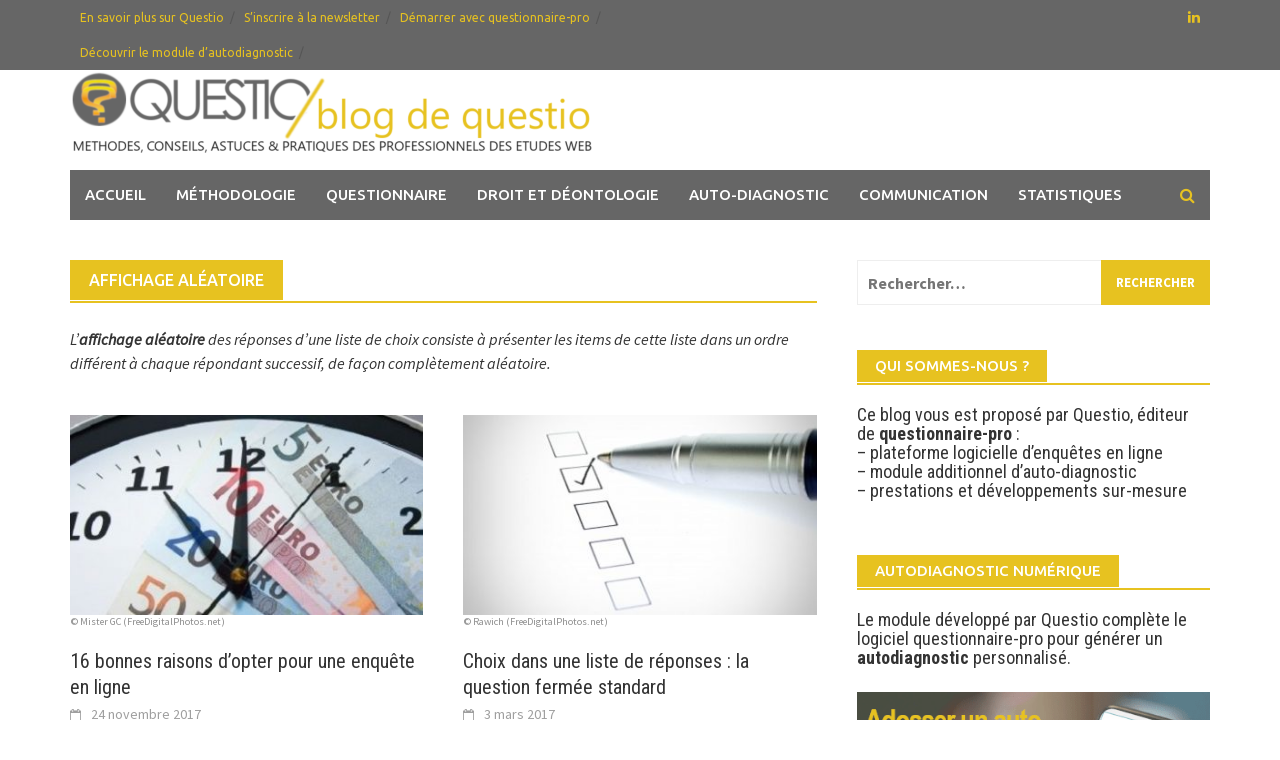

--- FILE ---
content_type: text/html; charset=UTF-8
request_url: https://blog.questio.fr/mot-cle/affichage-aleatoire
body_size: 15310
content:
<!DOCTYPE html><html lang="fr-FR"><head><meta charset="UTF-8"><meta name="viewport" content="width=device-width, initial-scale=1"><link rel="profile" href="http://gmpg.org/xfn/11"><link rel="pingback" href="https://blog.questio.fr/xmlrpc.php"><title>Articles sur l&#039;affichage aléatoire - Blog de Questio</title><meta name="description" content="L’affichage aléatoire des réponses d’une liste de choix consiste à présenter les items de cette liste dans un ordre différent à chaque répondant successif, de façon complètement aléatoire."><meta name="robots" content="index, follow, max-snippet:-1, max-image-preview:large, max-video-preview:-1"><link rel="canonical" href="https://blog.questio.fr/mot-cle/affichage-aleatoire"><meta property="og:url" content="https://blog.questio.fr/mot-cle/affichage-aleatoire"><meta property="og:site_name" content="Blog de Questio"><meta property="og:locale" content="fr_FR"><meta property="og:type" content="object"><meta property="og:title" content="Articles sur l&#039;affichage aléatoire - Blog de Questio"><meta property="og:description" content="L’affichage aléatoire des réponses d’une liste de choix consiste à présenter les items de cette liste dans un ordre différent à chaque répondant successif, de façon complètement aléatoire."><meta property="og:image" content="https://blog.questio.fr/wp-content/uploads/2020/04/image-blog-questio.png"><meta property="og:image:secure_url" content="https://blog.questio.fr/wp-content/uploads/2020/04/image-blog-questio.png"><meta property="og:image:width" content="1420"><meta property="og:image:height" content="845"><meta property="og:image:alt" content="blog de Questio pour les concepteurs d&#039;enquêtes"><meta property="fb:pages" content="1399466363641513"><meta property="fb:admins" content="10215306131388992"><link rel='dns-prefetch' href='//fonts.googleapis.com' /><link rel="alternate" type="application/rss+xml" title="Blog de Questio &raquo; Flux" href="https://blog.questio.fr/feed" /><link rel="alternate" type="application/rss+xml" title="Blog de Questio &raquo; Flux des commentaires" href="https://blog.questio.fr/comments/feed" /><link rel="alternate" type="application/rss+xml" title="Blog de Questio &raquo; Flux de l’étiquette affichage aléatoire" href="https://blog.questio.fr/mot-cle/affichage-aleatoire/feed" /><style id='wp-img-auto-sizes-contain-inline-css' type='text/css'>img:is([sizes=auto i],[sizes^="auto," i]){contain-intrinsic-size:3000px 1500px}
/*# sourceURL=wp-img-auto-sizes-contain-inline-css */</style><style id='wp-emoji-styles-inline-css' type='text/css'>img.wp-smiley, img.emoji {
		display: inline !important;
		border: none !important;
		box-shadow: none !important;
		height: 1em !important;
		width: 1em !important;
		margin: 0 0.07em !important;
		vertical-align: -0.1em !important;
		background: none !important;
		padding: 0 !important;
	}
/*# sourceURL=wp-emoji-styles-inline-css */</style><style id='wp-block-library-inline-css' type='text/css'>:root{--wp-block-synced-color:#7a00df;--wp-block-synced-color--rgb:122,0,223;--wp-bound-block-color:var(--wp-block-synced-color);--wp-editor-canvas-background:#ddd;--wp-admin-theme-color:#007cba;--wp-admin-theme-color--rgb:0,124,186;--wp-admin-theme-color-darker-10:#006ba1;--wp-admin-theme-color-darker-10--rgb:0,107,160.5;--wp-admin-theme-color-darker-20:#005a87;--wp-admin-theme-color-darker-20--rgb:0,90,135;--wp-admin-border-width-focus:2px}@media (min-resolution:192dpi){:root{--wp-admin-border-width-focus:1.5px}}.wp-element-button{cursor:pointer}:root .has-very-light-gray-background-color{background-color:#eee}:root .has-very-dark-gray-background-color{background-color:#313131}:root .has-very-light-gray-color{color:#eee}:root .has-very-dark-gray-color{color:#313131}:root .has-vivid-green-cyan-to-vivid-cyan-blue-gradient-background{background:linear-gradient(135deg,#00d084,#0693e3)}:root .has-purple-crush-gradient-background{background:linear-gradient(135deg,#34e2e4,#4721fb 50%,#ab1dfe)}:root .has-hazy-dawn-gradient-background{background:linear-gradient(135deg,#faaca8,#dad0ec)}:root .has-subdued-olive-gradient-background{background:linear-gradient(135deg,#fafae1,#67a671)}:root .has-atomic-cream-gradient-background{background:linear-gradient(135deg,#fdd79a,#004a59)}:root .has-nightshade-gradient-background{background:linear-gradient(135deg,#330968,#31cdcf)}:root .has-midnight-gradient-background{background:linear-gradient(135deg,#020381,#2874fc)}:root{--wp--preset--font-size--normal:16px;--wp--preset--font-size--huge:42px}.has-regular-font-size{font-size:1em}.has-larger-font-size{font-size:2.625em}.has-normal-font-size{font-size:var(--wp--preset--font-size--normal)}.has-huge-font-size{font-size:var(--wp--preset--font-size--huge)}.has-text-align-center{text-align:center}.has-text-align-left{text-align:left}.has-text-align-right{text-align:right}.has-fit-text{white-space:nowrap!important}#end-resizable-editor-section{display:none}.aligncenter{clear:both}.items-justified-left{justify-content:flex-start}.items-justified-center{justify-content:center}.items-justified-right{justify-content:flex-end}.items-justified-space-between{justify-content:space-between}.screen-reader-text{border:0;clip-path:inset(50%);height:1px;margin:-1px;overflow:hidden;padding:0;position:absolute;width:1px;word-wrap:normal!important}.screen-reader-text:focus{background-color:#ddd;clip-path:none;color:#444;display:block;font-size:1em;height:auto;left:5px;line-height:normal;padding:15px 23px 14px;text-decoration:none;top:5px;width:auto;z-index:100000}html :where(.has-border-color){border-style:solid}html :where([style*=border-top-color]){border-top-style:solid}html :where([style*=border-right-color]){border-right-style:solid}html :where([style*=border-bottom-color]){border-bottom-style:solid}html :where([style*=border-left-color]){border-left-style:solid}html :where([style*=border-width]){border-style:solid}html :where([style*=border-top-width]){border-top-style:solid}html :where([style*=border-right-width]){border-right-style:solid}html :where([style*=border-bottom-width]){border-bottom-style:solid}html :where([style*=border-left-width]){border-left-style:solid}html :where(img[class*=wp-image-]){height:auto;max-width:100%}:where(figure){margin:0 0 1em}html :where(.is-position-sticky){--wp-admin--admin-bar--position-offset:var(--wp-admin--admin-bar--height,0px)}@media screen and (max-width:600px){html :where(.is-position-sticky){--wp-admin--admin-bar--position-offset:0px}}

/*# sourceURL=wp-block-library-inline-css */</style><style id='global-styles-inline-css' type='text/css'>:root{--wp--preset--aspect-ratio--square: 1;--wp--preset--aspect-ratio--4-3: 4/3;--wp--preset--aspect-ratio--3-4: 3/4;--wp--preset--aspect-ratio--3-2: 3/2;--wp--preset--aspect-ratio--2-3: 2/3;--wp--preset--aspect-ratio--16-9: 16/9;--wp--preset--aspect-ratio--9-16: 9/16;--wp--preset--color--black: #000000;--wp--preset--color--cyan-bluish-gray: #abb8c3;--wp--preset--color--white: #ffffff;--wp--preset--color--pale-pink: #f78da7;--wp--preset--color--vivid-red: #cf2e2e;--wp--preset--color--luminous-vivid-orange: #ff6900;--wp--preset--color--luminous-vivid-amber: #fcb900;--wp--preset--color--light-green-cyan: #7bdcb5;--wp--preset--color--vivid-green-cyan: #00d084;--wp--preset--color--pale-cyan-blue: #8ed1fc;--wp--preset--color--vivid-cyan-blue: #0693e3;--wp--preset--color--vivid-purple: #9b51e0;--wp--preset--gradient--vivid-cyan-blue-to-vivid-purple: linear-gradient(135deg,rgb(6,147,227) 0%,rgb(155,81,224) 100%);--wp--preset--gradient--light-green-cyan-to-vivid-green-cyan: linear-gradient(135deg,rgb(122,220,180) 0%,rgb(0,208,130) 100%);--wp--preset--gradient--luminous-vivid-amber-to-luminous-vivid-orange: linear-gradient(135deg,rgb(252,185,0) 0%,rgb(255,105,0) 100%);--wp--preset--gradient--luminous-vivid-orange-to-vivid-red: linear-gradient(135deg,rgb(255,105,0) 0%,rgb(207,46,46) 100%);--wp--preset--gradient--very-light-gray-to-cyan-bluish-gray: linear-gradient(135deg,rgb(238,238,238) 0%,rgb(169,184,195) 100%);--wp--preset--gradient--cool-to-warm-spectrum: linear-gradient(135deg,rgb(74,234,220) 0%,rgb(151,120,209) 20%,rgb(207,42,186) 40%,rgb(238,44,130) 60%,rgb(251,105,98) 80%,rgb(254,248,76) 100%);--wp--preset--gradient--blush-light-purple: linear-gradient(135deg,rgb(255,206,236) 0%,rgb(152,150,240) 100%);--wp--preset--gradient--blush-bordeaux: linear-gradient(135deg,rgb(254,205,165) 0%,rgb(254,45,45) 50%,rgb(107,0,62) 100%);--wp--preset--gradient--luminous-dusk: linear-gradient(135deg,rgb(255,203,112) 0%,rgb(199,81,192) 50%,rgb(65,88,208) 100%);--wp--preset--gradient--pale-ocean: linear-gradient(135deg,rgb(255,245,203) 0%,rgb(182,227,212) 50%,rgb(51,167,181) 100%);--wp--preset--gradient--electric-grass: linear-gradient(135deg,rgb(202,248,128) 0%,rgb(113,206,126) 100%);--wp--preset--gradient--midnight: linear-gradient(135deg,rgb(2,3,129) 0%,rgb(40,116,252) 100%);--wp--preset--font-size--small: 13px;--wp--preset--font-size--medium: 20px;--wp--preset--font-size--large: 36px;--wp--preset--font-size--x-large: 42px;--wp--preset--spacing--20: 0.44rem;--wp--preset--spacing--30: 0.67rem;--wp--preset--spacing--40: 1rem;--wp--preset--spacing--50: 1.5rem;--wp--preset--spacing--60: 2.25rem;--wp--preset--spacing--70: 3.38rem;--wp--preset--spacing--80: 5.06rem;--wp--preset--shadow--natural: 6px 6px 9px rgba(0, 0, 0, 0.2);--wp--preset--shadow--deep: 12px 12px 50px rgba(0, 0, 0, 0.4);--wp--preset--shadow--sharp: 6px 6px 0px rgba(0, 0, 0, 0.2);--wp--preset--shadow--outlined: 6px 6px 0px -3px rgb(255, 255, 255), 6px 6px rgb(0, 0, 0);--wp--preset--shadow--crisp: 6px 6px 0px rgb(0, 0, 0);}:where(.is-layout-flex){gap: 0.5em;}:where(.is-layout-grid){gap: 0.5em;}body .is-layout-flex{display: flex;}.is-layout-flex{flex-wrap: wrap;align-items: center;}.is-layout-flex > :is(*, div){margin: 0;}body .is-layout-grid{display: grid;}.is-layout-grid > :is(*, div){margin: 0;}:where(.wp-block-columns.is-layout-flex){gap: 2em;}:where(.wp-block-columns.is-layout-grid){gap: 2em;}:where(.wp-block-post-template.is-layout-flex){gap: 1.25em;}:where(.wp-block-post-template.is-layout-grid){gap: 1.25em;}.has-black-color{color: var(--wp--preset--color--black) !important;}.has-cyan-bluish-gray-color{color: var(--wp--preset--color--cyan-bluish-gray) !important;}.has-white-color{color: var(--wp--preset--color--white) !important;}.has-pale-pink-color{color: var(--wp--preset--color--pale-pink) !important;}.has-vivid-red-color{color: var(--wp--preset--color--vivid-red) !important;}.has-luminous-vivid-orange-color{color: var(--wp--preset--color--luminous-vivid-orange) !important;}.has-luminous-vivid-amber-color{color: var(--wp--preset--color--luminous-vivid-amber) !important;}.has-light-green-cyan-color{color: var(--wp--preset--color--light-green-cyan) !important;}.has-vivid-green-cyan-color{color: var(--wp--preset--color--vivid-green-cyan) !important;}.has-pale-cyan-blue-color{color: var(--wp--preset--color--pale-cyan-blue) !important;}.has-vivid-cyan-blue-color{color: var(--wp--preset--color--vivid-cyan-blue) !important;}.has-vivid-purple-color{color: var(--wp--preset--color--vivid-purple) !important;}.has-black-background-color{background-color: var(--wp--preset--color--black) !important;}.has-cyan-bluish-gray-background-color{background-color: var(--wp--preset--color--cyan-bluish-gray) !important;}.has-white-background-color{background-color: var(--wp--preset--color--white) !important;}.has-pale-pink-background-color{background-color: var(--wp--preset--color--pale-pink) !important;}.has-vivid-red-background-color{background-color: var(--wp--preset--color--vivid-red) !important;}.has-luminous-vivid-orange-background-color{background-color: var(--wp--preset--color--luminous-vivid-orange) !important;}.has-luminous-vivid-amber-background-color{background-color: var(--wp--preset--color--luminous-vivid-amber) !important;}.has-light-green-cyan-background-color{background-color: var(--wp--preset--color--light-green-cyan) !important;}.has-vivid-green-cyan-background-color{background-color: var(--wp--preset--color--vivid-green-cyan) !important;}.has-pale-cyan-blue-background-color{background-color: var(--wp--preset--color--pale-cyan-blue) !important;}.has-vivid-cyan-blue-background-color{background-color: var(--wp--preset--color--vivid-cyan-blue) !important;}.has-vivid-purple-background-color{background-color: var(--wp--preset--color--vivid-purple) !important;}.has-black-border-color{border-color: var(--wp--preset--color--black) !important;}.has-cyan-bluish-gray-border-color{border-color: var(--wp--preset--color--cyan-bluish-gray) !important;}.has-white-border-color{border-color: var(--wp--preset--color--white) !important;}.has-pale-pink-border-color{border-color: var(--wp--preset--color--pale-pink) !important;}.has-vivid-red-border-color{border-color: var(--wp--preset--color--vivid-red) !important;}.has-luminous-vivid-orange-border-color{border-color: var(--wp--preset--color--luminous-vivid-orange) !important;}.has-luminous-vivid-amber-border-color{border-color: var(--wp--preset--color--luminous-vivid-amber) !important;}.has-light-green-cyan-border-color{border-color: var(--wp--preset--color--light-green-cyan) !important;}.has-vivid-green-cyan-border-color{border-color: var(--wp--preset--color--vivid-green-cyan) !important;}.has-pale-cyan-blue-border-color{border-color: var(--wp--preset--color--pale-cyan-blue) !important;}.has-vivid-cyan-blue-border-color{border-color: var(--wp--preset--color--vivid-cyan-blue) !important;}.has-vivid-purple-border-color{border-color: var(--wp--preset--color--vivid-purple) !important;}.has-vivid-cyan-blue-to-vivid-purple-gradient-background{background: var(--wp--preset--gradient--vivid-cyan-blue-to-vivid-purple) !important;}.has-light-green-cyan-to-vivid-green-cyan-gradient-background{background: var(--wp--preset--gradient--light-green-cyan-to-vivid-green-cyan) !important;}.has-luminous-vivid-amber-to-luminous-vivid-orange-gradient-background{background: var(--wp--preset--gradient--luminous-vivid-amber-to-luminous-vivid-orange) !important;}.has-luminous-vivid-orange-to-vivid-red-gradient-background{background: var(--wp--preset--gradient--luminous-vivid-orange-to-vivid-red) !important;}.has-very-light-gray-to-cyan-bluish-gray-gradient-background{background: var(--wp--preset--gradient--very-light-gray-to-cyan-bluish-gray) !important;}.has-cool-to-warm-spectrum-gradient-background{background: var(--wp--preset--gradient--cool-to-warm-spectrum) !important;}.has-blush-light-purple-gradient-background{background: var(--wp--preset--gradient--blush-light-purple) !important;}.has-blush-bordeaux-gradient-background{background: var(--wp--preset--gradient--blush-bordeaux) !important;}.has-luminous-dusk-gradient-background{background: var(--wp--preset--gradient--luminous-dusk) !important;}.has-pale-ocean-gradient-background{background: var(--wp--preset--gradient--pale-ocean) !important;}.has-electric-grass-gradient-background{background: var(--wp--preset--gradient--electric-grass) !important;}.has-midnight-gradient-background{background: var(--wp--preset--gradient--midnight) !important;}.has-small-font-size{font-size: var(--wp--preset--font-size--small) !important;}.has-medium-font-size{font-size: var(--wp--preset--font-size--medium) !important;}.has-large-font-size{font-size: var(--wp--preset--font-size--large) !important;}.has-x-large-font-size{font-size: var(--wp--preset--font-size--x-large) !important;}
/*# sourceURL=global-styles-inline-css */</style><style id='classic-theme-styles-inline-css' type='text/css'>/*! This file is auto-generated */
.wp-block-button__link{color:#fff;background-color:#32373c;border-radius:9999px;box-shadow:none;text-decoration:none;padding:calc(.667em + 2px) calc(1.333em + 2px);font-size:1.125em}.wp-block-file__button{background:#32373c;color:#fff;text-decoration:none}
/*# sourceURL=/wp-includes/css/classic-themes.min.css */</style><link rel='stylesheet' id='media-credit-css' href='https://blog.questio.fr/wp-content/plugins/media-credit/public/css/media-credit.min.css?ver=4.3.0' type='text/css' media='all' /><link rel='stylesheet' id='awaken-pro-css' href='https://blog.questio.fr/wp-content/cache/autoptimize/css/autoptimize_single_515614c305b89c14827b11db49471da8.css?ver=6.9' type='text/css' media='all' /><link rel='stylesheet' id='font-awesome-css' href='https://blog.questio.fr/wp-content/themes/awaken-pro/css/font-awesome.min.css?ver=4.6.3' type='text/css' media='all' /><link rel='stylesheet' id='bootstrap.css-css' href='https://blog.questio.fr/wp-content/themes/awaken-pro/css/bootstrap.min.css?ver=all' type='text/css' media='all' /><link rel='stylesheet' id='awaken-style-css' href='https://blog.questio.fr/wp-content/themes/awaken-pro_enfant/style.css?ver=6.9' type='text/css' media='all' /><link rel='stylesheet' id='owl-carousel-css' href='https://blog.questio.fr/wp-content/cache/autoptimize/css/autoptimize_single_0371b5a2d50e985b09b7d337edc0dc9f.css?ver=6.9' type='text/css' media='screen' /><link rel='stylesheet' id='awaken-pro-fonts-css' href='//fonts.googleapis.com/css?family=Ubuntu%3Aregular%2Citalic%2C700%2C500|Roboto+Condensed%3Aregular%2Citalic%2C700|Source+Sans+Pro%3Aregular%2Citalic%2C700%26subset%3Dlatin%2Clatin' type='text/css' media='screen' /><link rel='stylesheet' id='add-flex-css-css' href='https://blog.questio.fr/wp-content/cache/autoptimize/css/autoptimize_single_15a6870a61b62eb44294acfe0543564b.css?ver=6.9' type='text/css' media='screen' /> <script type="text/javascript" src="https://blog.questio.fr/wp-includes/js/jquery/jquery.min.js?ver=3.7.1" id="jquery-core-js"></script> <script defer type="text/javascript" src="https://blog.questio.fr/wp-includes/js/jquery/jquery-migrate.min.js?ver=3.4.1" id="jquery-migrate-js"></script> <script defer type="text/javascript" src="https://blog.questio.fr/wp-content/cache/autoptimize/js/autoptimize_single_42d7900165df9f39420b940c1d46aa38.js?ver=6.9" id="awaken-scripts-js"></script> <script defer type="text/javascript" src="https://blog.questio.fr/wp-content/cache/autoptimize/js/autoptimize_single_1d3569cd62c08396d09b15f0306550cb.js?ver=6.9" id="ajax-scripts-js"></script> <link rel="https://api.w.org/" href="https://blog.questio.fr/wp-json/" /><link rel="alternate" title="JSON" type="application/json" href="https://blog.questio.fr/wp-json/wp/v2/tags/50" /><link rel="EditURI" type="application/rsd+xml" title="RSD" href="https://blog.questio.fr/xmlrpc.php?rsd" /><meta name="generator" content="WordPress 6.9" /><style type="text/css">body { color: #333333; font-family: "Source Sans Pro"; font-size: 16px; line-height: 24px; } .awaken-boxed .site { background-color: #fff; } /*@media (min-width: 1200px) { .awaken-boxed .container { width: 1160px; } }*/ button, input, select, textarea { font-family: "Source Sans Pro"; } a { color: #0c8596; } .site-title, .top-navigation, .main-navigation, .main-widget-area .widget-title, .awt-title, #awt-widget, .footer-widget-area .awt-title, .footer-widget-title, .page-entry-title, .archive-page-title, .search-page-title { font-family: "Ubuntu"; } .genpost-entry-meta, .single-entry-meta, .genpost-entry-footer { font-family: "Source Sans Pro"; } .site-description { font-family: "Source Sans Pro"; }.post-navigation a:hover { color: #e7c220; } .main-widget-area ul li a:hover { color: #e7c220; } .woocommerce-widget-area ul li a:hover { color: #e7c220; } .ams-title a:hover { color: #e7c220; } .site-footer a:hover { color: #e7c220; } .site-title a { color: #e7c220; } .genpost-entry-title a:hover { color: #e7c220; } .awp-carousel-title:hover { color: #e7c220; } .genpost-entry-meta a:hover, .single-entry-meta a:hover, .genpost-entry-footer a:hover { color: #e7c220; } .moretag:hover { color: #e7c220 !important; } .comment-author .fn, .comment-author .url, .comment-reply-link, .comment-reply-login { color: #e7c220; } .main-widget-area a:hover { color: #e7c220; } .authorlla:hover { color: #e7c220; } .awt-nav a:hover { color: #e7c220; } button, input[type="button"], input[type="reset"], input[type="submit"] { background: #e7c220; } .awaken-slider-title:hover, .afp-title a:hover { color: #e7c220; } #awt-nav a:hover { color: #e7c220; } .bd h4 { color: #e7c220; } #block-loader { color: #e7c220; } .main-navigation a:hover { background: #e7c220; } .main-navigation li.current-menu-item { background-color: #e7c220; } .page-numbers a:hover { background: #e7c220; } .page-numbers .current { background: #e7c220; } #awaken-search-form input[type="submit"] { background-color: #e7c220; } .search-form .search-submit { background-color: #e7c220; } .responsive-mainnav li a:hover, .responsive-topnav li a:hover { background: #e7c220; } .main-widget-area .widget-title { background: #e7c220; } .woocommerce-widget-area .widget-title { background: #e7c220; } .afp:hover .afp-title { color: #e7c220; } #awt-widget > li:active { background: #e7c220; } #awaken-tags a:hover { background: #e7c220; } .page-entry-title, .archive-page-title, .search-page-title { background: #e7c220; } .awt-title { background: #e7c220; } #awt-widget > li.active > a, .nav-tabs > li.active > a:hover, #awt-widget > li.active > a:focus { background: #e7c220; } .awaken-category-list a:hover, .awaken-tag-list a:hover { background: #e7c220; } blockquote { border-left: 2px solid #e7c220; } .awt-container { border-bottom: 2px solid #e7c220; } #awt-widget { border-bottom: 2px solid #e7c220; } .widget-title-container { border-bottom: 2px solid #e7c220; } .page-entry-header, .archive-page-header, .search-page-header { border-bottom: 2px solid #e7c220; } .woocommerce span.onsale { background-color: #e7c220; } .woocommerce #respond input#submit, .woocommerce a.button, .woocommerce button.button, .woocommerce input.button { background-color: #e7c220; } .woocommerce #respond input#submit.alt, .woocommerce a.button.alt, .woocommerce button.button.alt, .woocommerce input.button.alt { background-color: #e7c220; } .woocommerce-product-search input[type="submit"] { background-color: #e7c220; } .woocommerce nav.woocommerce-pagination ul li span.current { background-color: #e7c220; } .woocommerce nav.woocommerce-pagination ul li a:hover { background-color: #e7c220; } .site-header { background-color: #ffffff; }.genpost-entry-title a { color: #333333; } .ams-title a { color: #333333; } .single-entry-title { color: #333333; } h1, h2, h3, h4, h5, h6 { color: #333333; font-family: "Roboto Condensed"; } .single-entry-title, .awaken-slider-title, .afp-title { font-family: "Roboto Condensed"; }.genpost-entry-meta a, .single-entry-meta a, .genpost-entry-footer a, .genpost-entry-meta, .single-entry-meta, .genpost-entry-footer { color: #9f9f9f; }.main-navigation { background-color: #666666; } .main-navigation a, .main-navigation .menu-item-has-children > a:after, .main-navigation .page_item_has_children > a:after, .awaken-search-button-icon { color: #ffffff; } .main-navigation a:hover, .main-navigation .menu-item-has-children:hover > a:after, .main-navigation .page_item_has_children:hover > a:after, .awaken-search-button-icon:hover { color: #ffffff; } .main-navigation a:hover { background-color: #e7c220; } .main-navigation li.current-menu-item { background-color: #e7c220; } .main-navigation ul ul a { color: #cccccc; } .main-navigation ul ul a:hover { color: #ffffff; } .main-navigation ul ul { background-color: #666666; } .main-navigation ul ul a:hover { background-color: #666666; } .top-nav { background-color: #666666; } .asocial-icon a, .top-navigation a, .top-navigation .menu-item-has-children > a:after, .top-navigation .page_item_has_children > a:after, .awaken-search-button-icon { color: #e7c220; } .top-navigation a:hover, .top-navigation .menu-item-has-children:hover > a:after, .top-navigation .page_item_has_children:hover > a:after, .awaken-search-button-icon:hover { color: #e7c220; } .top-navigation ul ul a { color: #cccccc; } .top-navigation ul ul a:hover { color: #ffffff; } .top-navigation ul ul { background-color: #333333; } .top-navigation ul ul a:hover { background-color: #222222; }.site-footer { background-color: #666666; color: #333333; } .site-footer .ams-meta { color: #333333; } .footer-widget-area .awt-title, .footer-widget-title, .footer-widget-area #awt-nav a { color: #ffffff; } .site-footer a { color: #cccccc; } .site-footer a:hover, .footer-widget-area #awt-nav a:hover { color: #e7c220; } .footer-site-info { background-color: #666666; color: #ffffff; } .footer-site-info a { color: #ffffff; } .footer-site-info a:hover { color: #e7c220; }</style><style>.entry-content h2 {
   font-size: 1.5em;
}
.entry-content h3 {
   font-size: 1.2em;
}
.entry-content blockquote {
   font-size: 1em;
}
.qPro {
  font-weight:bold;
  color:#999999;
}
.media-credit {
    font-size: 0.65em;
    margin: 1px 1px;
    text-align: left;
}
.amsr-thumb a {
    text-decoration: none;
}
.genpost-featured-image a {
    text-decoration: none;
}
.site-branding {
    min-height: 100px;
}
.asocial-icon a:hover {
    color: #e7c220;
}</style><link rel="shortcut icon" href="https://blog.questio.fr/wp-content/uploads/2018/02/favicon.png" type="image/x-icon" /><link rel="icon" href="https://blog.questio.fr/wp-content/uploads/2018/02/cropped-favicon-32x32.png" sizes="32x32" /><link rel="icon" href="https://blog.questio.fr/wp-content/uploads/2018/02/cropped-favicon-192x192.png" sizes="192x192" /><link rel="apple-touch-icon" href="https://blog.questio.fr/wp-content/uploads/2018/02/cropped-favicon-180x180.png" /><meta name="msapplication-TileImage" content="https://blog.questio.fr/wp-content/uploads/2018/02/cropped-favicon-270x270.png" /></head><body class="archive tag tag-affichage-aleatoire tag-50 wp-theme-awaken-pro wp-child-theme-awaken-pro_enfant group-blog "><div id="page" class="hfeed site"> <a class="skip-link screen-reader-text" href="#content">Skip to content</a><header id="masthead" class="site-header" role="banner"><div class="top-nav"><div class="container"><div class="row"><div class="col-xs-12 col-sm-12 col-md-8 "><nav id="top-navigation" class="top-navigation" role="navigation"><div class="menu-menu_haut-container"><ul id="menu-menu_haut" class="menu"><li id="menu-item-969" class="menu-item menu-item-type-custom menu-item-object-custom menu-item-969"><a target="_blank" href="https://questio.fr/?utm_source=blog&#038;utm_medium=internal&#038;utm_campaign=topmenu">En savoir plus sur Questio</a></li><li id="menu-item-970" class="menu-item menu-item-type-custom menu-item-object-custom menu-item-970"><a target="_blank" href="https://questio.fr/newsletter/?utm_source=blog&#038;utm_medium=internal&#038;utm_campaign=topmenu">S&rsquo;inscrire à la newsletter</a></li><li id="menu-item-10" class="menu-item menu-item-type-custom menu-item-object-custom menu-item-10"><a target="_blank" href="https://questionnaire-pro.fr/?utm_source=blog&#038;utm_medium=internal&#038;utm_campaign=topmenu">Démarrer avec questionnaire-pro</a></li><li id="menu-item-6349" class="menu-item menu-item-type-custom menu-item-object-custom menu-item-6349"><a target="_blank" href="https://questio.fr/produits/module-auto-diagnostic-scoring/?utm_source=blog&#038;utm_medium=internal&#038;utm_campaign=topmenu">Découvrir le module d&rsquo;autodiagnostic</a></li></ul></div></nav> <a href="#" class="navbutton" id="top-nav-button">En savoir plus</a><div class="responsive-topnav"></div></div><div class="col-xs-12 col-sm-12 col-md-4"><div class="asocial-area"> <span class="asocial-icon linkedin"><a href="https://www.linkedin.com/company/questionnaire-pro-fr/" data-toggle="tooltip" data-placement="bottom" title="Suivez-nous sur LinkedIn" target="_blank"><i class="fa fa-linkedin"></i></a></span></div></div></div></div></div><div class="site-branding"><div class="container"><div class="site-brand-container"><div class="site-logo"> <a href="https://blog.questio.fr/" rel="home"><img src="https://blog.questio.fr/wp-content/uploads/2021/09/logo-questio-blog-2021.png" alt="Blog de Questio"></a></div></div></div></div><div class="container"><div class="awaken-navigation-container"><nav id="site-navigation" class="main-navigation cl-effect-10" role="navigation"><div class="menu-menu_blog-container"><ul id="menu-menu_blog" class="menu"><li id="menu-item-47" class="menu-item menu-item-type-custom menu-item-object-custom menu-item-home menu-item-47"><a href="https://blog.questio.fr/">Accueil</a></li><li id="menu-item-21" class="menu-item menu-item-type-taxonomy menu-item-object-category menu-item-21"><a href="https://blog.questio.fr/categorie/methodologie">Méthodologie</a></li><li id="menu-item-28" class="menu-item menu-item-type-taxonomy menu-item-object-category menu-item-28"><a href="https://blog.questio.fr/categorie/questionnaire">Questionnaire</a></li><li id="menu-item-1882" class="menu-item menu-item-type-taxonomy menu-item-object-category menu-item-1882"><a href="https://blog.questio.fr/categorie/methodologie/droit-et-deontologie">Droit et déontologie</a></li><li id="menu-item-8802" class="menu-item menu-item-type-taxonomy menu-item-object-category menu-item-8802"><a href="https://blog.questio.fr/categorie/autodiagnostic">Auto-diagnostic</a></li><li id="menu-item-59" class="menu-item menu-item-type-taxonomy menu-item-object-category menu-item-59"><a href="https://blog.questio.fr/categorie/communication">Communication</a></li><li id="menu-item-39" class="menu-item menu-item-type-taxonomy menu-item-object-category menu-item-39"><a href="https://blog.questio.fr/categorie/statistiques">Statistiques</a></li></ul></div></nav> <a href="#" class="navbutton" id="main-nav-button">Menu général</a><div class="responsive-mainnav"></div><div class="awaken-search-button-icon"></div><div class="awaken-search-box-container"><div class="awaken-search-box"><form action="https://blog.questio.fr/" id="awaken-search-form" method="get"> <input type="text" value="" name="s" id="s" /> <input type="submit" value="Rechercher" /></form></div></div></div></div></header><div id="content" class="site-content"><div class="container"><div class="row"><div class="col-xs-12 col-sm-6 col-md-8 awaken-content-float"><section id="primary" class="content-area"><main id="main" class="site-main" role="main"><header class="archive-page-header"><h1 class="archive-page-title"> affichage aléatoire</h1></header><div class="taxonomy-description"><p>L&rsquo;<b>affichage aléatoire</b> des réponses d&rsquo;une liste de choix consiste à présenter les items de cette liste dans un ordre différent à chaque répondant successif, de façon complètement aléatoire.</p></div><div class="row"><div class="col-xs-12 col-sm-6 col-md-6"><article id="post-132" class="genaral-post-item post-132 post type-post status-publish format-standard has-post-thumbnail hentry category-pourquoi-enqueter-en-ligne tag-affichage-aleatoire tag-anonymat tag-balisage tag-desirabilite-sociale tag-filtre tag-population tag-quota tag-repondant tag-reprise-dynamique-de-reponses tag-verbatim"><figure class="genpost-featured-image"> <a href="https://blog.questio.fr/16-bonnes-raisons-opter-pour-enquete-en-ligne" title="16 bonnes raisons d&rsquo;opter pour une enquête en ligne"> <img width="388" height="220" src="https://blog.questio.fr/wp-content/uploads/2017/12/article_7-388x220.jpg" class="attachment-featured size-featured wp-post-image" alt="Première raison d&#039;opter pour un sondage en ligne : le gain de temps" decoding="async" fetchpriority="high" /><span class="media-credit"  style="max-width: 388px">© Mister GC (FreeDigitalPhotos.net)</span> </a></figure><header class="genpost-entry-header"><h2 class="genpost-entry-title entry-title"><a href="https://blog.questio.fr/16-bonnes-raisons-opter-pour-enquete-en-ligne" rel="bookmark">16 bonnes raisons d&rsquo;opter pour une enquête en ligne</a></h2><div class="genpost-entry-meta"> <span class="posted-on"><a href="https://blog.questio.fr/16-bonnes-raisons-opter-pour-enquete-en-ligne" rel="bookmark"><time class="entry-date published" datetime="2017-11-24T15:30:27+01:00">24 novembre 2017</time><time class="updated" datetime="2024-11-09T16:23:34+01:00">9 novembre 2024</time></a></span></div></header><div class="genpost-entry-content"><p>Pourquoi choisir les enquêtes en ligne pour votre entreprise&nbsp;? Découvrez 16 raisons clés et maximisez l&rsquo;efficacité de votre collecte de données dès maintenant.</p></div></article></div><div class="col-xs-12 col-sm-6 col-md-6"><article id="post-517" class="genaral-post-item post-517 post type-post status-publish format-standard has-post-thumbnail hentry category-questions-fermees tag-affichage-aleatoire tag-item tag-liste-predefinie tag-modalite"><figure class="genpost-featured-image"> <a href="https://blog.questio.fr/choix-dans-une-liste-de-reponses" title="Choix dans une liste de réponses : la question fermée standard"> <img width="388" height="220" src="https://blog.questio.fr/wp-content/uploads/2017/12/article_66-388x220.jpg" class="attachment-featured size-featured wp-post-image" alt="Liste de réponses à une question fermée" decoding="async" /><span class="media-credit"  style="max-width: 388px">© Rawich (FreeDigitalPhotos.net)</span> </a></figure><header class="genpost-entry-header"><h2 class="genpost-entry-title entry-title"><a href="https://blog.questio.fr/choix-dans-une-liste-de-reponses" rel="bookmark">Choix dans une liste de réponses : la question fermée standard</a></h2><div class="genpost-entry-meta"> <span class="posted-on"><a href="https://blog.questio.fr/choix-dans-une-liste-de-reponses" rel="bookmark"><time class="entry-date published" datetime="2017-03-03T14:55:15+01:00">3 mars 2017</time><time class="updated" datetime="2024-07-01T15:21:19+02:00">1 juillet 2024</time></a></span></div></header><div class="genpost-entry-content"><p>Faire un choix dans une liste de réponses, choix unique ou choix multiple, voilà typiquement ce que propose la majorité des questions fermées, avec quelques options de balisage et de présentation.</p></div></article></div></div><div class="row"><div class="col-xs-12 col-sm-6 col-md-6"><article id="post-542" class="genaral-post-item post-542 post type-post status-publish format-standard has-post-thumbnail hentry category-questions-fermees tag-affichage-aleatoire tag-choix-multiple tag-choix-unique tag-click-through tag-modalite"><figure class="genpost-featured-image"> <a href="https://blog.questio.fr/questions-fermees-avantages-et-inconvenients" title="Questions fermées : 6 avantages et 2 inconvénients"> <img width="388" height="220" src="https://blog.questio.fr/wp-content/uploads/2017/12/article_62-388x220.jpg" class="attachment-featured size-featured wp-post-image" alt="Les plus et les moins de la question fermée" decoding="async" /><span class="media-credit"  style="max-width: 388px">© digitalart (FreeDigitalPhotos.net)</span> </a></figure><header class="genpost-entry-header"><h2 class="genpost-entry-title entry-title"><a href="https://blog.questio.fr/questions-fermees-avantages-et-inconvenients" rel="bookmark">Questions fermées : 6 avantages et 2 inconvénients</a></h2><div class="genpost-entry-meta"> <span class="posted-on"><a href="https://blog.questio.fr/questions-fermees-avantages-et-inconvenients" rel="bookmark"><time class="entry-date published" datetime="2017-02-09T14:20:46+01:00">9 février 2017</time><time class="updated" datetime="2024-11-22T21:48:58+01:00">22 novembre 2024</time></a></span></div></header><div class="genpost-entry-content"><p>Les plus utilisées dans les questionnaires, sous diverses formes, les questions fermées ont de nombreux avantages, et des inconvénients plutôt mineurs. Finalement, le seul véritable inconvénient de la question fermée, c&rsquo;est que sa rédaction peut s&rsquo;avérer délicate pour le concepteur de l&rsquo;enquête.</p></div></article></div><div class="col-xs-12 col-sm-6 col-md-6"><article id="post-381" class="genaral-post-item post-381 post type-post status-publish format-standard has-post-thumbnail hentry category-items-de-reponse tag-affichage-aleatoire tag-biais tag-effet-d-ancrage tag-item tag-modalite"><figure class="genpost-featured-image"> <a href="https://blog.questio.fr/affichage-aleatoire-des-reponses" title="Affichage aléatoire des réponses, un atout clé des enquêtes en ligne"> <img width="388" height="220" src="https://blog.questio.fr/wp-content/uploads/2017/12/article_71-388x220.jpg" class="attachment-featured size-featured wp-post-image" alt="Pile ou face, l&#039;affichage aléatoire !" decoding="async" loading="lazy" /><span class="media-credit"  style="max-width: 388px">© imelenchon (Morguefile.com)</span> </a></figure><header class="genpost-entry-header"><h2 class="genpost-entry-title entry-title"><a href="https://blog.questio.fr/affichage-aleatoire-des-reponses" rel="bookmark">Affichage aléatoire des réponses, un atout clé des enquêtes en ligne</a></h2><div class="genpost-entry-meta"> <span class="posted-on"><a href="https://blog.questio.fr/affichage-aleatoire-des-reponses" rel="bookmark"><time class="entry-date published" datetime="2016-05-03T08:55:23+02:00">3 mai 2016</time><time class="updated" datetime="2024-07-01T15:28:09+02:00">1 juillet 2024</time></a></span></div></header><div class="genpost-entry-content"><p>La possibilité d&rsquo;afficher les réponses d&rsquo;une liste de choix dans un ordre aléatoire est une fonctionnalité clé des enquêtes en ligne. De plus, c&rsquo;est d&rsquo;une facilité déconcertante.</p></div></article></div></div><div class="row"><div class="col-xs-12 col-sm-6 col-md-6"><article id="post-94" class="genaral-post-item post-94 post type-post status-publish format-standard has-post-thumbnail hentry category-redaction-questions tag-affichage-aleatoire tag-modalite tag-modalite-neutre tag-repondant tag-sous-question"><figure class="genpost-featured-image"> <a href="https://blog.questio.fr/ne-pas-induire-les-reponses" title="Ne pas induire les réponses à un questionnaire"> <img width="388" height="220" src="https://blog.questio.fr/wp-content/uploads/2017/12/article_51-388x220.jpg" class="attachment-featured size-featured wp-post-image" alt="Réponses influencées dans un questionnaire" decoding="async" loading="lazy" /><span class="media-credit"  style="max-width: 388px">© Stuart Miles (FreeDigitalPhotos.net)</span> </a></figure><header class="genpost-entry-header"><h2 class="genpost-entry-title entry-title"><a href="https://blog.questio.fr/ne-pas-induire-les-reponses" rel="bookmark">Ne pas induire les réponses à un questionnaire</a></h2><div class="genpost-entry-meta"> <span class="posted-on"><a href="https://blog.questio.fr/ne-pas-induire-les-reponses" rel="bookmark"><time class="entry-date published" datetime="2016-04-13T09:20:44+02:00">13 avril 2016</time><time class="updated" datetime="2024-07-01T15:28:40+02:00">1 juillet 2024</time></a></span></div></header><div class="genpost-entry-content"><p>Induire les réponses, c&rsquo;est influencer les répondants par les termes utilisés dans le libellé des questions ou les réponses proposées. Pour obtenir des données fiables, un maître mot : la neutralité.</p></div></article></div><div class="col-xs-12 col-sm-6 col-md-6"><article id="post-506" class="genaral-post-item post-506 post type-post status-publish format-standard has-post-thumbnail hentry category-items-de-reponse tag-affichage-aleatoire tag-item tag-liste-predefinie tag-modalite"><figure class="genpost-featured-image"> <a href="https://blog.questio.fr/elaborer-liste-des-items-question-fermee" title="Élaborer la liste des items d&rsquo;une question fermée"> <img width="388" height="220" src="https://blog.questio.fr/wp-content/uploads/2017/12/article_67-388x220.jpg" class="attachment-featured size-featured wp-post-image" alt="Items de réponse d&#039;une question fermée" decoding="async" loading="lazy" /><span class="media-credit"  style="max-width: 388px">© Stuart Miles (FreeDigitalPhotos.net)</span> </a></figure><header class="genpost-entry-header"><h2 class="genpost-entry-title entry-title"><a href="https://blog.questio.fr/elaborer-liste-des-items-question-fermee" rel="bookmark">Élaborer la liste des items d&rsquo;une question fermée</a></h2><div class="genpost-entry-meta"> <span class="posted-on"><a href="https://blog.questio.fr/elaborer-liste-des-items-question-fermee" rel="bookmark"><time class="entry-date published" datetime="2015-04-13T14:00:41+02:00">13 avril 2015</time><time class="updated" datetime="2024-07-01T15:33:11+02:00">1 juillet 2024</time></a></span></div></header><div class="genpost-entry-content"><p>Élaborer la liste des items de réponse constitue une des difficultés principales des questions fermées. On vous explique dans cet article comment remplir les quatre conditions requises : exhaustivité, homogénéité, indépendance et équilibre.</p></div></article></div></div><div class="row"><div class="col-xs-12 col-sm-12 col-md-12"></div></div></main></section></div><div class="col-xs-12 col-sm-6 col-md-4 awaken-widgets-float"><div id="secondary" class="main-widget-area" role="complementary"><aside id="search-2" class="widget widget_search"><form role="search" method="get" class="search-form" action="https://blog.questio.fr/"> <label> <span class="screen-reader-text">Rechercher :</span> <input type="search" class="search-field" placeholder="Rechercher…" value="" name="s" /> </label> <input type="submit" class="search-submit" value="Rechercher" /></form></aside><aside id="text-6" class="widget widget_text"><div class="widget-title-container"><h2 class="widget-title">Qui sommes-nous ?</h2></div><div class="textwidget"><h4 style="padding-bottom: 15px;">Ce blog vous est proposé par Questio, éditeur de <strong>questionnaire-pro</strong> :<br /> &#8211; plateforme logicielle d&rsquo;enquêtes en ligne<br /> &#8211; module additionnel d&rsquo;auto-diagnostic<br /> &#8211; prestations et développements sur-mesure</h4></div></aside><aside id="custom_html-8" class="widget_text widget widget_custom_html"><div class="widget-title-container"><h2 class="widget-title">Autodiagnostic numérique</h2></div><div class="textwidget custom-html-widget"><h4 style="padding-bottom: 15px;">Le module développé par Questio complète le logiciel questionnaire-pro pour générer un <strong>autodiagnostic</strong> personnalisé.</h4> <a href="https://questio.fr/produits/module-auto-diagnostic-scoring/?utm_source=blog&utm_medium=internal&utm_campaign=sidebardiag" target="_blank"><img src="https://blog.questio.fr/wp-content/uploads/2021/04/image-blog-questio-autodiag-sidebar.png" alt="Comment adosser un autodiagnostic à un questionnaire"></a><h4 style="padding-top: 15px;">Graphique <a href="https://questio.fr/produits/module-auto-diagnostic-scoring/?utm_source=blog&utm_medium=internal&utm_campaign=sidebardiag" target="_blank" style="color: #0c8596; text-decoration: underline;">radar ou matriciel</a>, restitution synthétique ou détaillée, toutes les composantes du diagnostic sont paramétrables.</h4></div></aside><aside id="categories-2" class="widget widget_categories"><div class="widget-title-container"><h2 class="widget-title">Articles par catégorie</h2></div><form action="https://blog.questio.fr" method="get"><label class="screen-reader-text" for="cat">Articles par catégorie</label><select  name='cat' id='cat' class='postform'><option value='-1'>Sélectionner une catégorie</option><option class="level-0" value="142">Auto-diagnostic</option><option class="level-0" value="15">Biais et erreurs</option><option class="level-0" value="12">Droit et déontologie</option><option class="level-0" value="9">Étapes d&rsquo;une enquête</option><option class="level-0" value="19">Items de réponse</option><option class="level-0" value="4">Méthodologie</option><option class="level-0" value="14">Optimisation du questionnaire</option><option class="level-0" value="8">Pourquoi enquêter en ligne</option><option class="level-0" value="11">Promotion d&rsquo;une enquête en ligne</option><option class="level-0" value="5">Questionnaire</option><option class="level-0" value="6">Questions</option><option class="level-0" value="20">Questions échelles</option><option class="level-0" value="18">Questions fermées</option><option class="level-0" value="17">Questions ouvertes</option><option class="level-0" value="16">Rédaction des questions</option><option class="level-0" value="21">Réponses numériques</option><option class="level-0" value="7">Statistiques</option><option class="level-0" value="13">Structure du questionnaire</option><option class="level-0" value="22">Suivi d&rsquo;une enquête</option><option class="level-0" value="10">Techniques d&rsquo;échantillonnage</option><option class="level-0" value="23">Traitement des réponses</option> </select></form><script defer src="[data-uri]"></script> </aside><aside id="custom_html-6" class="widget_text widget widget_custom_html"><div class="textwidget custom-html-widget"><h4>Plus de <strong>140 articles à votre disposition</strong> dans différentes catégories. Sélectionnez celle de votre choix&nbsp;: méthodologie, exemples, conseils et astuces, etc.</h4></div></aside><aside id="custom_html-5" class="widget_text widget widget_custom_html"><div class="widget-title-container"><h2 class="widget-title">Newletter</h2></div><div class="textwidget custom-html-widget"><h4 style="padding-bottom: 15px;">Rejoignez les <strong>+900 professionnels</strong> abonnés à la newsletter mensuelle de Questio&nbsp;!</h4> <a href="https://questio.fr/newsletter?utm_source=blog&amp;utm_medium=internal&amp;utm_campaign=sidebar" target="_blank"><img src="/wp-content/uploads/2021/05/visuel-newsletter-questio-sidebar-blog-2021.png" alt="Illustration de la newsletter de Questio"></a><h4 style="padding-top: 15px;">En vous abonnant, recevez chaque mois un <strong>contenu exclusif</strong> sur les enquêtes et sondages, <a href="https://questio.fr/newsletter?utm_source=blog&amp;utm_medium=internal&amp;utm_campaign=sidebar" target="_blank" style="color: #0c8596; text-decoration: underline;">directement dans votre boîte de messagerie</a></h4></div></aside><aside id="sidebar_posts-2" class="widget widget_sidebar_posts"><div class="block-container"><div class="awt-container"><h2 class="awt-title">Articles récents</h2></div><div id="block-loader"><i class="fa fa-spinner loader-spin"></i></div><div class="awaken-block" id="block-sidebar_posts-2"><div class="ams-post"><div class="ams-thumb"> <a href="https://blog.questio.fr/barometre-social-utiliser-matrice-satisfaction-importance-qvt" rel="bookmark" title="Baromètre social : utiliser la matrice satisfaction/importance pour piloter la QVT"> <img width="120" height="85" src="https://blog.questio.fr/wp-content/uploads/2026/01/image-article-146-matrice-satisfaction-importance-120x85.jpg" class="attachment-small-thumb size-small-thumb wp-post-image" alt="Présentation de la matrice satisfaction/importance au cours d&#039;une réunion RH" title="Baromètre social : utiliser la matrice satisfaction/importance pour piloter la QVT" decoding="async" loading="lazy" /> </a></div><div class="ams-details"><h3 class="ams-title"><a href="https://blog.questio.fr/barometre-social-utiliser-matrice-satisfaction-importance-qvt" rel="bookmark">Baromètre social : utiliser la matrice satisfaction/importance pour piloter la QVT</a></h3><p class="ams-meta"><time class="entry-date published" datetime="2026-01-06T11:15:43+01:00">6 janvier 2026</time><time class="updated" datetime="2026-01-08T15:19:47+01:00">8 janvier 2026</time></p></div></div><div class="ams-post"><div class="ams-thumb"> <a href="https://blog.questio.fr/test-khi2-independance-variables-enquetes" rel="bookmark" title="Test du Khi² : valider les liens entre variables dans vos enquêtes"> <img width="120" height="85" src="https://blog.questio.fr/wp-content/uploads/2025/10/image-article-145-illustration-test-statistique-khi2-120x85.jpg" class="attachment-small-thumb size-small-thumb wp-post-image" alt="Photo d&#039;une professionnelle vérifiant des valeurs statistiques avec un ordinateur" title="Test du Khi² : valider les liens entre variables dans vos enquêtes" decoding="async" loading="lazy" /> </a></div><div class="ams-details"><h3 class="ams-title"><a href="https://blog.questio.fr/test-khi2-independance-variables-enquetes" rel="bookmark">Test du Khi² : valider les liens entre variables dans vos enquêtes</a></h3><p class="ams-meta"><time class="entry-date published" datetime="2025-10-07T10:04:07+02:00">7 octobre 2025</time><time class="updated" datetime="2025-10-09T09:42:02+02:00">9 octobre 2025</time></p></div></div><div class="ams-post"><div class="ams-thumb"> <a href="https://blog.questio.fr/choisir-type-de-question-selon-reponse-attendue" rel="bookmark" title="Choisir le type de question à poser selon la réponse attendue"> <img width="120" height="85" src="https://blog.questio.fr/wp-content/uploads/2020/09/article_54-120x85.png" class="attachment-small-thumb size-small-thumb wp-post-image" alt="Typologie des questions dans les enquêtes quantitatives" title="Choisir le type de question à poser selon la réponse attendue" decoding="async" loading="lazy" /> </a></div><div class="ams-details"><h3 class="ams-title"><a href="https://blog.questio.fr/choisir-type-de-question-selon-reponse-attendue" rel="bookmark">Choisir le type de question à poser selon la réponse attendue</a></h3><p class="ams-meta"><time class="entry-date published" datetime="2025-09-23T09:25:00+02:00">23 septembre 2025</time><time class="updated" datetime="2025-09-25T18:17:35+02:00">25 septembre 2025</time></p></div></div><div class="ams-post"><div class="ams-thumb"> <a href="https://blog.questio.fr/autodiagnostics-espace-dedie-booste-engagement-completion" rel="bookmark" title="Autodiagnostics : comment un espace dédié booste l&rsquo;engagement et la complétion"> <img width="120" height="85" src="https://blog.questio.fr/wp-content/uploads/2025/09/image-article-144-autodiagnostics-espace-dedie-120x85.jpg" class="attachment-small-thumb size-small-thumb wp-post-image" alt="Apprenant devant un ordinateur, face à un écran simple" title="Autodiagnostics : comment un espace dédié booste l&rsquo;engagement et la complétion" decoding="async" loading="lazy" /> </a></div><div class="ams-details"><h3 class="ams-title"><a href="https://blog.questio.fr/autodiagnostics-espace-dedie-booste-engagement-completion" rel="bookmark">Autodiagnostics : comment un espace dédié booste l&rsquo;engagement et la complétion</a></h3><p class="ams-meta"><time class="entry-date published" datetime="2025-09-12T11:10:00+02:00">12 septembre 2025</time><time class="updated" datetime="2025-09-13T12:30:58+02:00">13 septembre 2025</time></p></div></div><div class="ams-post"><div class="ams-thumb"> <a href="https://blog.questio.fr/enquete-methode-bootstrap-analyser-sans-redressement" rel="bookmark" title="Enquêtes d’opinion : notre approche &lsquo;bootstrap&rsquo; pour analyser sans redressement"> <img width="120" height="85" src="https://blog.questio.fr/wp-content/uploads/2025/08/image-article-143-enquete-methode-bootstrap-120x85.png" class="attachment-small-thumb size-small-thumb wp-post-image" alt="Ensemble de répondants en sous-groupes illustrant la notion de sous-échantillons" title="Enquêtes d’opinion : notre approche &lsquo;bootstrap&rsquo; pour analyser sans redressement" decoding="async" loading="lazy" /> </a></div><div class="ams-details"><h3 class="ams-title"><a href="https://blog.questio.fr/enquete-methode-bootstrap-analyser-sans-redressement" rel="bookmark">Enquêtes d’opinion : notre approche &lsquo;bootstrap&rsquo; pour analyser sans redressement</a></h3><p class="ams-meta"><time class="entry-date published" datetime="2025-08-18T11:47:32+02:00">18 août 2025</time><time class="updated" datetime="2025-08-23T15:08:08+02:00">23 août 2025</time></p></div></div></div></div></aside><aside id="tag_cloud-3" class="widget widget_tag_cloud"><div class="widget-title-container"><h2 class="widget-title">Mots clés</h2></div><div class="tagcloud"><a href="https://blog.questio.fr/mot-cle/affichage-aleatoire" class="tag-cloud-link tag-link-50 tag-link-position-1" style="font-size: 8pt;" aria-label="affichage aléatoire (6 éléments)">affichage aléatoire</a> <a href="https://blog.questio.fr/mot-cle/anonymat" class="tag-cloud-link tag-link-48 tag-link-position-2" style="font-size: 12.41095890411pt;" aria-label="anonymat (11 éléments)">anonymat</a> <a href="https://blog.questio.fr/mot-cle/balisage" class="tag-cloud-link tag-link-65 tag-link-position-3" style="font-size: 8pt;" aria-label="balisage (6 éléments)">balisage</a> <a href="https://blog.questio.fr/mot-cle/biais" class="tag-cloud-link tag-link-24 tag-link-position-4" style="font-size: 17.013698630137pt;" aria-label="biais (20 éléments)">biais</a> <a href="https://blog.questio.fr/mot-cle/branchement" class="tag-cloud-link tag-link-68 tag-link-position-5" style="font-size: 10.876712328767pt;" aria-label="branchement (9 éléments)">branchement</a> <a href="https://blog.questio.fr/mot-cle/click-through" class="tag-cloud-link tag-link-56 tag-link-position-6" style="font-size: 8.958904109589pt;" aria-label="click through (7 éléments)">click through</a> <a href="https://blog.questio.fr/mot-cle/commentaire" class="tag-cloud-link tag-link-60 tag-link-position-7" style="font-size: 9.9178082191781pt;" aria-label="commentaire (8 éléments)">commentaire</a> <a href="https://blog.questio.fr/mot-cle/donnees" class="tag-cloud-link tag-link-35 tag-link-position-8" style="font-size: 12.41095890411pt;" aria-label="données (11 éléments)">données</a> <a href="https://blog.questio.fr/mot-cle/desirabilite-sociale" class="tag-cloud-link tag-link-49 tag-link-position-9" style="font-size: 8pt;" aria-label="désirabilité sociale (6 éléments)">désirabilité sociale</a> <a href="https://blog.questio.fr/mot-cle/echantillon" class="tag-cloud-link tag-link-29 tag-link-position-10" style="font-size: 14.328767123288pt;" aria-label="echantillon (14 éléments)">echantillon</a> <a href="https://blog.questio.fr/mot-cle/echantillon-representatif" class="tag-cloud-link tag-link-25 tag-link-position-11" style="font-size: 14.712328767123pt;" aria-label="echantillon représentatif (15 éléments)">echantillon représentatif</a> <a href="https://blog.questio.fr/mot-cle/echelle-attitude" class="tag-cloud-link tag-link-108 tag-link-position-12" style="font-size: 8pt;" aria-label="echelle d&#039;attitude (6 éléments)">echelle d&#039;attitude</a> <a href="https://blog.questio.fr/mot-cle/echelle-numerique" class="tag-cloud-link tag-link-112 tag-link-position-13" style="font-size: 12.41095890411pt;" aria-label="echelle numérique (11 éléments)">echelle numérique</a> <a href="https://blog.questio.fr/mot-cle/enquete-de-satisfaction" class="tag-cloud-link tag-link-82 tag-link-position-14" style="font-size: 18.547945205479pt;" aria-label="enquête de satisfaction (24 éléments)">enquête de satisfaction</a> <a href="https://blog.questio.fr/mot-cle/enquete-en-ligne" class="tag-cloud-link tag-link-26 tag-link-position-15" style="font-size: 12.986301369863pt;" aria-label="enquête en ligne (12 éléments)">enquête en ligne</a> <a href="https://blog.questio.fr/mot-cle/etude-de-marche" class="tag-cloud-link tag-link-73 tag-link-position-16" style="font-size: 14.328767123288pt;" aria-label="etude de marché (14 éléments)">etude de marché</a> <a href="https://blog.questio.fr/mot-cle/etude-qualitative" class="tag-cloud-link tag-link-76 tag-link-position-17" style="font-size: 8pt;" aria-label="etude qualitative (6 éléments)">etude qualitative</a> <a href="https://blog.questio.fr/mot-cle/etude-quantitative" class="tag-cloud-link tag-link-75 tag-link-position-18" style="font-size: 8.958904109589pt;" aria-label="etude quantitative (7 éléments)">etude quantitative</a> <a href="https://blog.questio.fr/mot-cle/filtre" class="tag-cloud-link tag-link-58 tag-link-position-19" style="font-size: 14.328767123288pt;" aria-label="filtre (14 éléments)">filtre</a> <a href="https://blog.questio.fr/mot-cle/incentive" class="tag-cloud-link tag-link-31 tag-link-position-20" style="font-size: 11.643835616438pt;" aria-label="incentive (10 éléments)">incentive</a> <a href="https://blog.questio.fr/mot-cle/item" class="tag-cloud-link tag-link-79 tag-link-position-21" style="font-size: 12.41095890411pt;" aria-label="item de réponse (11 éléments)">item de réponse</a> <a href="https://blog.questio.fr/mot-cle/logiciel-enquete" class="tag-cloud-link tag-link-132 tag-link-position-22" style="font-size: 18.547945205479pt;" aria-label="logiciel d&#039;enquêtes (24 éléments)">logiciel d&#039;enquêtes</a> <a href="https://blog.questio.fr/mot-cle/message-d-invitation" class="tag-cloud-link tag-link-61 tag-link-position-23" style="font-size: 13.753424657534pt;" aria-label="message d&#039;invitation (13 éléments)">message d&#039;invitation</a> <a href="https://blog.questio.fr/mot-cle/modalite" class="tag-cloud-link tag-link-51 tag-link-position-24" style="font-size: 9.9178082191781pt;" aria-label="modalité (8 éléments)">modalité</a> <a href="https://blog.questio.fr/mot-cle/modalite-neutre" class="tag-cloud-link tag-link-52 tag-link-position-25" style="font-size: 8.958904109589pt;" aria-label="modalité neutre (7 éléments)">modalité neutre</a> <a href="https://blog.questio.fr/mot-cle/panel" class="tag-cloud-link tag-link-77 tag-link-position-26" style="font-size: 8.958904109589pt;" aria-label="panel (7 éléments)">panel</a> <a href="https://blog.questio.fr/mot-cle/population" class="tag-cloud-link tag-link-28 tag-link-position-27" style="font-size: 15.86301369863pt;" aria-label="population (17 éléments)">population</a> <a href="https://blog.questio.fr/mot-cle/post-codage" class="tag-cloud-link tag-link-94 tag-link-position-28" style="font-size: 8pt;" aria-label="post-codage (6 éléments)">post-codage</a> <a href="https://blog.questio.fr/mot-cle/question-filtre" class="tag-cloud-link tag-link-54 tag-link-position-29" style="font-size: 8.958904109589pt;" aria-label="question filtre (7 éléments)">question filtre</a> <a href="https://blog.questio.fr/mot-cle/question-tableau" class="tag-cloud-link tag-link-72 tag-link-position-30" style="font-size: 9.9178082191781pt;" aria-label="question tableau (8 éléments)">question tableau</a> <a href="https://blog.questio.fr/mot-cle/quota" class="tag-cloud-link tag-link-66 tag-link-position-31" style="font-size: 14.712328767123pt;" aria-label="quota (15 éléments)">quota</a> <a href="https://blog.questio.fr/mot-cle/redressement" class="tag-cloud-link tag-link-146 tag-link-position-32" style="font-size: 8.958904109589pt;" aria-label="redressement (7 éléments)">redressement</a> <a href="https://blog.questio.fr/mot-cle/reprise-dynamique-de-reponses" class="tag-cloud-link tag-link-59 tag-link-position-33" style="font-size: 8.958904109589pt;" aria-label="reprise dynamique de réponses (7 éléments)">reprise dynamique de réponses</a> <a href="https://blog.questio.fr/mot-cle/rgpd" class="tag-cloud-link tag-link-125 tag-link-position-34" style="font-size: 11.643835616438pt;" aria-label="RGPD (10 éléments)">RGPD</a> <a href="https://blog.questio.fr/mot-cle/repondant" class="tag-cloud-link tag-link-34 tag-link-position-35" style="font-size: 22pt;" aria-label="répondant (37 éléments)">répondant</a> <a href="https://blog.questio.fr/mot-cle/score" class="tag-cloud-link tag-link-109 tag-link-position-36" style="font-size: 12.986301369863pt;" aria-label="score (12 éléments)">score</a> <a href="https://blog.questio.fr/mot-cle/scripting" class="tag-cloud-link tag-link-149 tag-link-position-37" style="font-size: 8pt;" aria-label="scripting (6 éléments)">scripting</a> <a href="https://blog.questio.fr/mot-cle/sondage" class="tag-cloud-link tag-link-67 tag-link-position-38" style="font-size: 15.287671232877pt;" aria-label="sondage (16 éléments)">sondage</a> <a href="https://blog.questio.fr/mot-cle/taux-d-abandon" class="tag-cloud-link tag-link-38 tag-link-position-39" style="font-size: 14.712328767123pt;" aria-label="taux d&#039;abandon (15 éléments)">taux d&#039;abandon</a> <a href="https://blog.questio.fr/mot-cle/taux-de-reponse" class="tag-cloud-link tag-link-39 tag-link-position-40" style="font-size: 16.246575342466pt;" aria-label="taux de réponse (18 éléments)">taux de réponse</a> <a href="https://blog.questio.fr/mot-cle/technique-entonnoir" class="tag-cloud-link tag-link-63 tag-link-position-41" style="font-size: 9.9178082191781pt;" aria-label="technique de l&#039;entonnoir (8 éléments)">technique de l&#039;entonnoir</a> <a href="https://blog.questio.fr/mot-cle/tri-croise" class="tag-cloud-link tag-link-42 tag-link-position-42" style="font-size: 9.9178082191781pt;" aria-label="tri croisé (8 éléments)">tri croisé</a> <a href="https://blog.questio.fr/mot-cle/tri-a-plat" class="tag-cloud-link tag-link-41 tag-link-position-43" style="font-size: 8.958904109589pt;" aria-label="tri à plat (7 éléments)">tri à plat</a> <a href="https://blog.questio.fr/mot-cle/verbatim" class="tag-cloud-link tag-link-156 tag-link-position-44" style="font-size: 8pt;" aria-label="verbatim (6 éléments)">verbatim</a> <a href="https://blog.questio.fr/mot-cle/wording" class="tag-cloud-link tag-link-47 tag-link-position-45" style="font-size: 8pt;" aria-label="wording (6 éléments)">wording</a></div></aside><aside id="custom_html-4" class="widget_text widget widget_custom_html"><div class="widget-title-container"><h2 class="widget-title">Conseil de lecture</h2></div><div class="textwidget custom-html-widget"><h4 style="padding-bottom: 15px;">Pour tous les étudiants et les professionnels désireux d'<strong>approfondir leurs connaissances sur les enquêtes et sondages</strong>, je recommande particulièrement cet ouvrage&nbsp;:</h4> <a href="https://www.amazon.fr/gp/product/2326001923/" target="_blank"><img src="https://blog.questio.fr/wp-content/uploads/2020/04/Etudes-et-analyses-marketing.jpg" alt="Couverture du livre intitulé Etudes et analyses marketing" height="202" width="144"></a><h4><a href="https://www.amazon.fr/gp/product/2326001923/" target="_blank" style="color: #0c8596; text-decoration: underline;">Etudes et analyses marketing</a><br>8ème édition, Pearson, 2018</h4></div></aside></div></div></div></div></div><footer id="colophon" class="site-footer" role="contentinfo"><div class="container"><div class="row"><div class="footer-widget-area"><div class="col-md-4"><div class="left-footer"><div id="secondary" class="widget-area" role="complementary"></div></div></div><div class="col-md-4"><div class="mid-footer"><div id="secondary" class="widget-area" role="complementary"></div></div></div><div class="col-md-4"><div class="right-footer"><div id="secondary" class="widget-area" role="complementary"></div></div></div></div></div></div><div class="footer-site-info"><div class="container"> © 2013-2026 QUESTIO - Tous droits réservés - <a href="/mentions-legales">Mentions légales</a> - <a href="/mentions-legales#cookies">Cookies</a> - <a href="https://questio.fr/contact/?utm_source=blog&amp;utm_medium=internal&amp;utm_campaign=footer" target="_blank;">Contact</a> - <a href="/pourquoi-ce-blog-dedie-aux-concepteurs-enquetes-sondages">A propos de ce blog</a></div></div></footer></div> <script type="speculationrules">{"prefetch":[{"source":"document","where":{"and":[{"href_matches":"/*"},{"not":{"href_matches":["/wp-*.php","/wp-admin/*","/wp-content/uploads/*","/wp-content/*","/wp-content/plugins/*","/wp-content/themes/awaken-pro_enfant/*","/wp-content/themes/awaken-pro/*","/*\\?(.+)"]}},{"not":{"selector_matches":"a[rel~=\"nofollow\"]"}},{"not":{"selector_matches":".no-prefetch, .no-prefetch a"}}]},"eagerness":"conservative"}]}</script> <script defer type="text/javascript" src="https://blog.questio.fr/wp-content/cache/autoptimize/js/autoptimize_single_49573d41d743f4d970599667567d53aa.js?ver=20120206" id="awaken-navigation-js"></script> <script defer type="text/javascript" src="https://blog.questio.fr/wp-content/themes/awaken-pro/js/bootstrap.min.js?ver=6.9" id="bootstrap-js-js"></script> <script defer type="text/javascript" src="https://blog.questio.fr/wp-content/themes/awaken-pro/js/owl.carousel.min.js?ver=6.9" id="jquery-owl-carousel-js"></script> <script defer type="text/javascript" src="https://blog.questio.fr/wp-content/cache/autoptimize/js/autoptimize_single_49dd462aaef105e1d6c55f50460c635c.js?ver=20130115" id="awaken-skip-link-focus-fix-js"></script> <script defer type="text/javascript" src="https://blog.questio.fr/wp-content/themes/awaken-pro/js/jquery.flexslider-min.js?ver=6.9" id="flexslider-js"></script> <script defer type="text/javascript" src="https://blog.questio.fr/wp-content/cache/autoptimize/js/autoptimize_single_773213f6c627e631392907b1a778f9cd.js?ver=6.9" id="add-awaken-flex-js-js"></script> <script id="wp-emoji-settings" type="application/json">{"baseUrl":"https://s.w.org/images/core/emoji/17.0.2/72x72/","ext":".png","svgUrl":"https://s.w.org/images/core/emoji/17.0.2/svg/","svgExt":".svg","source":{"concatemoji":"https://blog.questio.fr/wp-includes/js/wp-emoji-release.min.js?ver=6.9"}}</script> <script type="module">/*! This file is auto-generated */
const a=JSON.parse(document.getElementById("wp-emoji-settings").textContent),o=(window._wpemojiSettings=a,"wpEmojiSettingsSupports"),s=["flag","emoji"];function i(e){try{var t={supportTests:e,timestamp:(new Date).valueOf()};sessionStorage.setItem(o,JSON.stringify(t))}catch(e){}}function c(e,t,n){e.clearRect(0,0,e.canvas.width,e.canvas.height),e.fillText(t,0,0);t=new Uint32Array(e.getImageData(0,0,e.canvas.width,e.canvas.height).data);e.clearRect(0,0,e.canvas.width,e.canvas.height),e.fillText(n,0,0);const a=new Uint32Array(e.getImageData(0,0,e.canvas.width,e.canvas.height).data);return t.every((e,t)=>e===a[t])}function p(e,t){e.clearRect(0,0,e.canvas.width,e.canvas.height),e.fillText(t,0,0);var n=e.getImageData(16,16,1,1);for(let e=0;e<n.data.length;e++)if(0!==n.data[e])return!1;return!0}function u(e,t,n,a){switch(t){case"flag":return n(e,"\ud83c\udff3\ufe0f\u200d\u26a7\ufe0f","\ud83c\udff3\ufe0f\u200b\u26a7\ufe0f")?!1:!n(e,"\ud83c\udde8\ud83c\uddf6","\ud83c\udde8\u200b\ud83c\uddf6")&&!n(e,"\ud83c\udff4\udb40\udc67\udb40\udc62\udb40\udc65\udb40\udc6e\udb40\udc67\udb40\udc7f","\ud83c\udff4\u200b\udb40\udc67\u200b\udb40\udc62\u200b\udb40\udc65\u200b\udb40\udc6e\u200b\udb40\udc67\u200b\udb40\udc7f");case"emoji":return!a(e,"\ud83e\u1fac8")}return!1}function f(e,t,n,a){let r;const o=(r="undefined"!=typeof WorkerGlobalScope&&self instanceof WorkerGlobalScope?new OffscreenCanvas(300,150):document.createElement("canvas")).getContext("2d",{willReadFrequently:!0}),s=(o.textBaseline="top",o.font="600 32px Arial",{});return e.forEach(e=>{s[e]=t(o,e,n,a)}),s}function r(e){var t=document.createElement("script");t.src=e,t.defer=!0,document.head.appendChild(t)}a.supports={everything:!0,everythingExceptFlag:!0},new Promise(t=>{let n=function(){try{var e=JSON.parse(sessionStorage.getItem(o));if("object"==typeof e&&"number"==typeof e.timestamp&&(new Date).valueOf()<e.timestamp+604800&&"object"==typeof e.supportTests)return e.supportTests}catch(e){}return null}();if(!n){if("undefined"!=typeof Worker&&"undefined"!=typeof OffscreenCanvas&&"undefined"!=typeof URL&&URL.createObjectURL&&"undefined"!=typeof Blob)try{var e="postMessage("+f.toString()+"("+[JSON.stringify(s),u.toString(),c.toString(),p.toString()].join(",")+"));",a=new Blob([e],{type:"text/javascript"});const r=new Worker(URL.createObjectURL(a),{name:"wpTestEmojiSupports"});return void(r.onmessage=e=>{i(n=e.data),r.terminate(),t(n)})}catch(e){}i(n=f(s,u,c,p))}t(n)}).then(e=>{for(const n in e)a.supports[n]=e[n],a.supports.everything=a.supports.everything&&a.supports[n],"flag"!==n&&(a.supports.everythingExceptFlag=a.supports.everythingExceptFlag&&a.supports[n]);var t;a.supports.everythingExceptFlag=a.supports.everythingExceptFlag&&!a.supports.flag,a.supports.everything||((t=a.source||{}).concatemoji?r(t.concatemoji):t.wpemoji&&t.twemoji&&(r(t.twemoji),r(t.wpemoji)))});
//# sourceURL=https://blog.questio.fr/wp-includes/js/wp-emoji-loader.min.js</script> </body></html>

--- FILE ---
content_type: text/css
request_url: https://blog.questio.fr/wp-content/themes/awaken-pro_enfant/style.css?ver=6.9
body_size: 151
content:
/*
Theme Name: awaken-pro_enfant
Description: Th�me enfant de Awaken Pro
Template: awaken-pro
Author: blog_questio
Author URI: https://blog.questio.fr
Version: 2.1.6
*/

--- FILE ---
content_type: application/javascript
request_url: https://blog.questio.fr/wp-content/cache/autoptimize/js/autoptimize_single_773213f6c627e631392907b1a778f9cd.js?ver=6.9
body_size: 239
content:
jQuery(window).load(function(){jQuery('.flexslider').flexslider({animation:"fade",direction:"horizontal",slideshowSpeed:6000,animationSpeed:600,start:function(slider){slider.removeClass('loading');}});});jQuery(document).ready(function(){jQuery(".awp-carousel").owlCarousel({items:3,itemsDesktop:3,pagination:true,autoPlay:3000,stopOnHover:true});});

--- FILE ---
content_type: application/javascript
request_url: https://blog.questio.fr/wp-content/cache/autoptimize/js/autoptimize_single_1d3569cd62c08396d09b15f0306550cb.js?ver=6.9
body_size: 264
content:
jQuery(function($){$('.awaken-block').on('click','#awt-nav a:not(.ajax-vall)',function(e){e.preventDefault();var block_uid=$(this).closest('#awt-nav').data('blockuid');var link=$(this).attr('href');var block_id=$(this).closest('#awt-nav').data('blockid');var loader=$(block_id).find('#block-loader');$(loader).fadeIn(500);$(block_uid).animate({opacity:0.3},500,function(){$(this).load(link+' '+block_uid,function(){$(this).animate({opacity:1},500);$(loader).fadeOut(500);});});});});